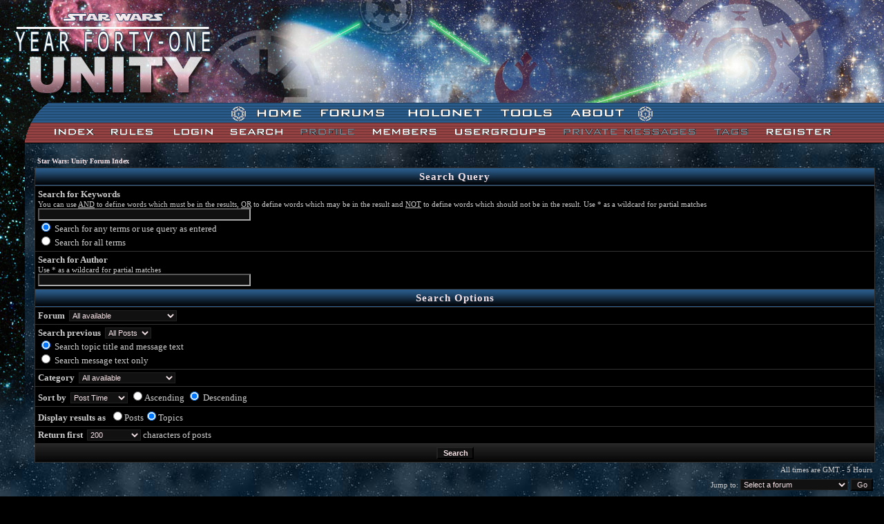

--- FILE ---
content_type: text/html; charset=UTF-8
request_url: https://unity.swrpgs.net/forums/search.php?sid=4391b7e02c7bc6be4ac6faf61778c6b0
body_size: 15481
content:
<!DOCTYPE html PUBLIC "-//W3C//DTD XHTML 1.0 Transitional//EN"
 "http://www.w3.org/TR/xhtml1/DTD/xhtml1-transitional.dtd">

<!--
This template was created using the Solaris template files by Jakob Petersson as a base.
-->

<html xmlns="http://www.w3.org/1999/xhtml" xml:lang="en" lang="en">
	<head>
		<title>Star Wars: Unity : Forums :: Search</title>
		<meta http-equiv="Content-Type" content="text/html; utf-8" />
		
		<link rel="stylesheet" type="text/css" href="./templates/Unity/Unity.css" />
		<script type="text/javascript" src="/client_include/common.js"></script>
        <script type="text/javascript" src="/client_include/navsearch.js"></script>
	</head>
	<body>

	<div id="wrapper">
		<div id="top_banners">
			<div id="left_banner"><img src="/images/41-banner-main.jpg" alt=""/></div>
			<div id="right_banner"><img src="/images/41-banner-back.gif" alt="" /></div>
		</div>
		<div id="side_banner_curve"><img src="/images/41-leftcurve-b.gif" alt="" /></div>
		<div id="side_banner"><img src="/images/41-side.png" alt="" /></div>
		<div id="top_nav"><div><center><img src="/images/unionlogo-tiny.gif" />
		<a href="/">
			<a href="/"><img src="/images/home.gif" alt="Main Site" title="Main Site" /></a>
			<a href="/forums"><img src="/images/forums.gif" alt="Forums" /></a>
			<a href="/holonet"><img src="/images/holonet.gif" alt="Holonet" /></a>
			<a href="/tools"><img src="/images/tools.gif" alt="Tools" /></a>
			<a href="/about"><img src="/images/about.gif" alt="About" /></a>
		<img src="/images/unionlogo-tiny.gif" /></center></div></div>
		<div id="bottom_nav"><div><center>
			<a href="/forums"><img name="bottomnav0" src="templates/Unity/images/lang_english/index.gif" alt="Forum Index" title="Forum Index" /></a>
			<a href="faq.php?sid=5bad0bc76fc87b128bf49978d63a0299"><img name="bottomnav1" src="templates/Unity/images/lang_english/rools.gif" alt="Rules" border="0" /></a>
			<a href="login.php?sid=5bad0bc76fc87b128bf49978d63a0299"><img name="bottomnav2" src="templates/Unity/images/lang_english/login.gif" alt="Log in" border="0" /></a>
			<a href="search.php?sid=5bad0bc76fc87b128bf49978d63a0299"><img name="bottomnav3" src="templates/Unity/images/lang_english/search.gif" alt="Search" border="0" /></a>
			<a href="profile.php?mode=editprofile&amp;sid=5bad0bc76fc87b128bf49978d63a0299"><img name="bottomnav4" src="templates/Unity/images/lang_english/profile_gray.gif" alt="Profile" border="0" /></a>
			<a href="memberlist.php?sid=5bad0bc76fc87b128bf49978d63a0299"><img name="bottomnav5" src="templates/Unity/images/lang_english/members_gray.gif" alt="Memberlist" border="0" /></a> <!--  onLoad="this.src=topnavimg_4;" -->
			<a href="groupcp.php?sid=5bad0bc76fc87b128bf49978d63a0299"><img name="bottomnav6" src="templates/Unity/images/lang_english/usergroups.gif" alt="Usergroups" border="0" /></a>
			<a href="privmsg.php?folder=inbox&amp;sid=5bad0bc76fc87b128bf49978d63a0299"><img name="bottomnav7" src="templates/Unity/images/lang_english/pm.gif" alt="Log in to check your private messages" border="0" /></a>
			<a href="tags.php"><img name="bottomnav_tags" src="templates/Unity/images/lang_english/tags_gray.gif" alt="" border="0" /></a>
			<a href="profile.php?mode=register&amp;sid=5bad0bc76fc87b128bf49978d63a0299"><img name="bottomnav8" src="templates/Unity/images/lang_english/register.gif" alt="Register" border="0" /></a>
		</center></div></div>
<div id="alert" class="alert" onmouseover="haltFade('alert');" onmouseout="fadeOut('alert', 100, 4000);"></div>
<div id="veil"></div>
<div id="floater"></div>
<div id="search_div"></div>
<div id="main">
<div id="main_text">
<table class="maintable" border="0" cellpadding="0" cellspacing="0" width="100%">

 <tr>
    <td valign="top">
        <table width="100%" border="0" cellspacing="0" cellpadding="0" style="margin-top: -1px;">
          <tr>
            <td width="100%" valign="top">
<script language="Javascript" type="text/javascript">
<!--
//folding
function foldSwitch(clickObj, foldElement) {
	//window.alert(clickObj.parentNode.);
	var obj = clickObj.parentNode.lastChild;
	if (obj.style.visibility == "hidden") {
		obj.style.visibility = "visible";
		obj.style.display = "block";
		clickObj.innerHTML = "<img src=\"/forums/images/other/swviii-minus.gif\" alt=\"Collapse\" title=\"Collapse\" />";
	} else {
		obj.style.visibility = "hidden";
		obj.style.display = "none";
		clickObj.innerHTML = "<img src=\"/forums/images/other/swviii-plus.gif\" alt=\"Expand\" title=\"Expand\" />";
	}
}
//declaring variables and arrays
var privmsg_image_path = "templates/Unity/images/lang_english/pm.gif", current_lang = "";

//extract the current language string
current_lang = privmsg_image_path.match(/lang_[a-z]*/);

if (current_lang != ""){


	//assign image paths
	document.images["bottomnav1"].src = "templates/Unity/images/" + current_lang + "/rools.gif";			//faq
	document.images["bottomnav2"].src = "templates/Unity/images/" + current_lang + "/login.gif";	//login/logout
	document.images["bottomnav3"].src = "templates/Unity/images/" + current_lang + "/search.gif";		//search
	document.images["bottomnav4"].src = "templates/Unity/images/" + current_lang + "/profile_gray.gif";		//profile
	document.images["bottomnav5"].src = "templates/Unity/images/" + current_lang + "/members.gif";		//memberlist
	document.images["bottomnav6"].src = "templates/Unity/images/" + current_lang + "/usergroups.gif";		//usergroups
	document.images["bottomnav7"].src = "templates/Unity/images/" + current_lang + "/pm_gray.gif";			//private messages/new private messages
	document.images["bottomnav8"].src = "templates/Unity/images/" + current_lang + "/register.gif";		//register
	document.images["bottomnav_tags"].src = "templates/Unity/images/" + current_lang + "/tags_gray.gif";		//register



}

//-->
</script>

			</td>
          </tr>
          <tr>
      		<td colspan="2">

				  <table width="100%" border="0" cellpadding="0" cellspacing="0" align="center">
					<tr>
                  		<td class="mainforumcell" width="100%">
						<table width="100%" border="0" cellspacing="0" cellpadding="0" align="center">
  							<tr>
    							<td width="98%">

<form action="search.php?mode=results&amp;sid=5bad0bc76fc87b128bf49978d63a0299" method="POST"><table width="100%" cellspacing="2" cellpadding="2" border="0" align="center">
	<tr>
		<td align="left"><span class="nav"><a href="index.php?sid=5bad0bc76fc87b128bf49978d63a0299" class="nav">Star Wars: Unity Forum Index</a></span></td>
	</tr>
</table>

<table width="100%" border="0" cellpadding="0" cellspacing="0">
	<tr>
  		<td class="tableborder">

			<table width="100%" cellpadding="4" cellspacing="1" border="0">
				<tr>
					<th class="thHead"><span class="cattitle">Search Query</span></th>
				</tr>
				<tr>
					<td class="row2" width="50%"><span class="genmed"><strong>Search for Keywords</strong></span><br /><span class="gensmall">You can use <u>AND</u> to define words which must be in the results, <u>OR</u> to define words which may be in the result and <u>NOT</u> to define words which should not be in the result. Use * as a wildcard for partial matches</span><br />
					<span class="genmed"><input type="text" style="width: 300px; border-color: #AAAAAA;" class="post" name="search_keywords" size="30" /><br /><input type="radio" name="search_terms" value="any" checked  class="checkbox" /> Search for any terms or use query as entered<br /><input type="radio" name="search_terms" value="all" class="checkbox" /> Search for all terms</span></td>
				</tr>
				<tr>
					<td class="row2"><span class="genmed"><strong>Search for Author</strong></span><br /><span class="gensmall">Use * as a wildcard for partial matches</span><br />
					<span class="genmed"><input type="text" style="width: 300px; border-color: #AAAAAA;" class="post" name="search_author" size="30" /></span></td>
				</tr>
				<tr>
					<th class="thHead"><span class="cattitle">Search Options</span></th>
				</tr>
				<tr>
					<td class="row2"><span class="genmed"><strong>Forum</strong>&nbsp;</span>
					<span class="genmed"><select class="post" name="search_forum"><option value="-1">All available</option><option value="4">Announcements</option><option value="5">Questions and Suggestions</option><option value="6">Applications</option><option value="9">The Cantina</option><option value="40">Assessment Room</option><option value="7">Galactic Communications</option><option value="8">Galactic News Frequency</option><option value="25">Bastion</option><option value="26">Corellian System</option><option value="27">Corulag</option><option value="28">Coruscant</option><option value="29">Hapes</option><option value="41">Kuat</option><option value="43">Muunilinst</option><option value="30">Tatooine</option><option value="31">Core Worlds</option><option value="33">The Colonies</option><option value="32">Inner Rim</option><option value="34">Expansion Region</option><option value="35">Mid Rim</option><option value="42">Hutt Space</option><option value="36">Outer Rim</option><option value="37">Wild Space</option><option value="38">Unknown Regions</option></select></span></td>
				</tr>
				<tr>
					<td class="row2"><span class="genmed"><strong>Search previous</strong>&nbsp;</span>
					<span class="genmed"><select class="post" name="search_time"><option value="0" selected="selected">All Posts</option><option value="1">1 Day</option><option value="7">7 Days</option><option value="14">2 Weeks</option><option value="30">1 Month</option><option value="90">3 Months</option><option value="180">6 Months</option><option value="364">1 Year</option></select><br /><input type="radio" name="search_fields" value="all" checked class="checkbox" /> Search topic title and message text<br /><input type="radio" name="search_fields" value="msgonly" class="checkbox" /> Search message text only</span></td>
				</tr>
				<tr>
					<td class="row2"><span class="genmed"><strong>Category</strong>&nbsp;</span>
					<span class="genmed"><select class="post" name="search_cat"><option value="-1">All available</option><option value="25">General</option><option value="30">Public Holonet Channels</option><option value="29">RPG</option></select></span></td>
				</tr>
				<tr>
					<td class="row2"><span class="genmed"><strong>Sort by</strong>&nbsp;</span>
					<span class="genmed"><select class="post" name="sort_by"><option value="0">Post Time</option><option value="1">Post Subject</option><option value="2">Topic Title</option><option value="3">Author</option><option value="4">Forum</option></select> <input type="radio" name="sort_dir" value="ASC" class="checkbox" />Ascending <input type="radio" name="sort_dir" value="DESC" class="checkbox" checked /> Descending</span>&nbsp;</td>
				</tr>
				<tr>
					<td class="row2"><span class="genmed"><strong>Display results as</strong>&nbsp;</span>
					<input type="radio" name="show_results" value="posts" class="checkbox" /><span class="genmed">Posts<input type="radio" name="show_results" value="topics" checked class="checkbox" />Topics</span></td>
				</tr>
				<tr>
					<td class="row2"><span class="genmed"><strong>Return first</strong>&nbsp;</span>
					<span class="genmed"><select class="post" name="return_chars"><option value="-1">All available</option><option value="0">0</option><option value="25">25</option><option value="50">50</option><option value="100">100</option><option value="200" selected="selected">200</option><option value="300">300</option><option value="400">400</option><option value="500">500</option><option value="600">600</option><option value="700">700</option><option value="800">800</option><option value="900">900</option><option value="1000">1000</option></select> characters of posts</span></td>
				</tr>
				<tr>
					<td class="catBottom" align="center"><input class="mainoption" type="submit" value="Search" /></td>
				</tr>
			</table>

		</td>
	</tr>
</table>

<table width="100%" cellspacing="2" cellpadding="2" border="0" align="center">
	<tr>
		<td align="right" valign="middle"><span class="gensmall">All times are GMT - 5 Hours</span></td>
	</tr>
</table></form>

<table width="100%" border="0">
	<tr>
		<td align="right" valign="top">
<form method="get" name="jumpbox" action="viewforum.php?sid=5bad0bc76fc87b128bf49978d63a0299" onSubmit="if(document.jumpbox.f.value == -1){return false;}"><table cellspacing="0" cellpadding="0" border="0">
	<tr>
		<td nowrap="nowrap"><span class="gensmall">Jump to:&nbsp;<select name="f" onchange="if(this.options[this.selectedIndex].value != -1){ forms['jumpbox'].submit() }"><option value="-1">Select a forum</option><option value="-1">&nbsp;</option><option value="-1">General</option><option value="-1">----------------</option><option value="4">Announcements</option><option value="5">Questions and Suggestions</option><option value="6">Applications</option><option value="9">The Cantina</option><option value="40">Assessment Room</option><option value="-1">&nbsp;</option><option value="-1">Public Holonet Channels</option><option value="-1">----------------</option><option value="7">Galactic Communications</option><option value="8">Galactic News Frequency</option><option value="-1">&nbsp;</option><option value="-1">RPG</option><option value="-1">----------------</option><option value="25">Bastion</option><option value="26">Corellian System</option><option value="27">Corulag</option><option value="28">Coruscant</option><option value="29">Hapes</option><option value="41">Kuat</option><option value="43">Muunilinst</option><option value="30">Tatooine</option><option value="31">Core Worlds</option><option value="33">The Colonies</option><option value="32">Inner Rim</option><option value="34">Expansion Region</option><option value="35">Mid Rim</option><option value="42">Hutt Space</option><option value="36">Outer Rim</option><option value="37">Wild Space</option><option value="38">Unknown Regions</option></select><input type="hidden" name="sid" value="5bad0bc76fc87b128bf49978d63a0299" />&nbsp;<input type="submit" value="Go" class="liteoption" /></span></td>
	</tr>
</table></form>

</td>
	</tr>
</table>

								  </td>
    							<td width="1%"><img src="images/spacer.gif" width="10" /></td>
 							 </tr>
						</table>

                		</td>
					</tr>
				</table>

			  </td>
          </tr>

        </table>


	  </td>
  </tr>
</table>
</div>
<div align="center" class="copyright"><br /><br />

<!-- This template was created using the files Solaris template by Jakob Petersson as a base, as subSilver is used as a base. -->
<!--
	Removal of the template credit notice and image below cancels your right to use this template.
-->

Original content and data &copy; Unity CMAC 2009-2010<br />
Unity theme &copy; Unity CMAC

<!--
	We request you retain the full copyright notice below including the link to www.phpbb.com.
	This not only gives respect to the large amount of time given freely by the developers
	but also helps build interest, traffic and use of phpBB 2.0. If you cannot (for good
	reason) retain the full copyright we request you at least leave in place the
	Powered by phpBB  line, with phpBB linked to www.phpbb.com. If you refuse
	to include even this then support on our forums may be affected.

	The phpBB Group : 2002
// -->
<br />
Powered by modified <a href="http://www.phpbb.com/" target="_phpbb" class="copyright">phpBB</a> &copy; 2001, 2002 phpBB Group<br /></span></div>


<br />
<br />
</div>

</div>

</body>
</html>



--- FILE ---
content_type: text/javascript
request_url: https://unity.swrpgs.net/client_include/common.js
body_size: 5160
content:
function redraw() {
	if (window.opera) {
		document.body.style.display = "none";
		document.body.style.display = "block";
	}
}
function getXmlHttp() {
	var xmlhttp = false;


	try {
		xmlhttp = new XMLHttpRequest()
	} catch (e) {
		try {
			xmlhttp = new ActiveXObject("Msxml2.XMLHTTP");
		} catch (E) {
			xmlhttp = new ActiveXObject("Microsoft.XMLHTTP");
		}
	}
	return xmlhttp;
}

var fadeTimeout = new Array();


function setOpacity(obj, opacity) {
	opacity = (opacity == 100) ? 99.999 : opacity;
	obj.style.filter = "alpha(opacity:"+opacity+")";
	obj.style.opacity = opacity/100;

	obj.style.KHTMLOpacity = opacity/100;

	obj.style.MozOpacity = opacity/100;

	lastOpacity[obj.id] = opacity;

}
var lastOpacity = new Array();
function fadeOut(objId,opacity, shouldTimeOut, ending, amount, interval) {
	if (shouldTimeOut) {
		fadeTimeout = window.setTimeout("fadeOut('"+objId+"',"+opacity+")", shouldTimeOut);
		return false;
	}
	haltFade(objId, true);
	if (amount == null) {
		amount = 1;
	}
	if (interval == null) {
		interval = 50;
	}
	if (document.getElementById) {
		obj = document.getElementById(objId);
		if (ending == null) {
			ending = 0;
		}
		if (opacity >= ending) {
			setOpacity(obj, opacity);
			opacity -= amount;
			window.clearTimeout(fadeTimeout);
			fadeTimeout[objId] = window.setTimeout("fadeOut('"+objId+"',"+opacity+", false, "+ending+", "+amount+")", interval);
		} else {
			if (ending == 0) {
				obj.style.visibility = "hidden";
				setOpacity(obj, 100);
			}
		}
	}
}

function fadeIn(objId, starting, opacity, amount) {
	if (opacity == null) {
		opacity = starting;
	}
	if (amount == null) {
		amount = 4;
	}
	haltFade(objId, true);
	if (document.getElementById) {
		obj = document.getElementById(objId);
		if (opacity < 100) {
			setOpacity(obj, opacity);
			opacity += amount;
			window.clearTimeout(fadeTimeout);
			fadeTimeout[objId] = window.setTimeout("fadeIn('"+objId+"', "+starting+", "+opacity+", "+amount+")", 50);
		} else {
			setOpacity(obj, 100);
		}
	}
}

function haltFade(objId, dontReset) {
	obj = document.getElementById(objId);
	window.clearTimeout(fadeTimeout[objId]);
	if (!dontReset) {
		setOpacity(obj, 100);
	}
	obj.style.visibility = "visible";
}

function raiseAlert(text, posx, posy) {
	haltFade("alert");
	var alert = document.getElementById("alert");


	if (posx != undefined) {
		alert.style.left = posx
	} else {
		alert.style.left = "0px";
	}

	if (posy != undefined) {
		alert.style.top = posy;
	} else {
		alert.style.top = "0px";
	}

	if (!window.XMLHttpRequest) {
		alert.style.position = "absolute";
		alert.style.top = (document.body.scrollTop)+"px";
	}
	alert.innerHTML = text;
	alert.style.visibility = "visible";
	setOpacity(alert, 100, 0);
	fadeTimeout["alert"] = window.setTimeout("fadeOut('alert', 100, 0)", 8000);
}

function suspendAlert() {
	window.clearTimeout(fadeTimeout["alert"]);
	var alert = document.getElementById("alert");
	alert.style.top = "0px";
	alert.style.visibility = "hidden";
	setOpacity(alert, 100, 0);
}

function getElementsByClassName(element, tag, className){
	var classRegex = new RegExp("{^|\\\\s)"+ className +"(\\\\s|$}");
	var tag = tag || "*";
	var element = element || document;
	var elements = (tag == "*" && element.all) ? element.all : element.getElementsByTagName(tag);
	var returnElements = [];
	var current;
	var length = elements.length;
	for(var i=0; i<length; i++){
		current = elements[i];
		if(classRegex.test(current.className)){
			returnElements.push(current);
		}
	}
	return returnElements;
}
function findPosX(obj) {
	var curleft = 0;
	if (obj.offsetParent) {
		while (obj.offsetParent) {
			curleft += obj.offsetLeft;
			obj = obj.offsetParent;
		}
	} else if (obj.x) {
		curleft += obj.x;
	}
	return curleft;
}

function findPosY(obj) {
	var curtop = 0;
	if (obj.offsetParent) {
		while (obj.offsetParent) {
			curtop += obj.offsetTop;
			obj = obj.offsetParent;
		}
	} else if (obj.y) {
		curtop += obj.y;
	}
	return curtop;
}
function addEventHandler(element,event,handler) {
	if (element.addEventListener) {
		element.addEventListener(event,handler,false);
	} else if (element.attachEvent) {
		element.attachEvent("on"+event,handler);
	} else {
		return false;
	}
}
function setCookie(cookieName, cookieValue, cookieHoursExpire) {
	var time = "";
	if (cookieHoursExpire) {
		var date = new Date();
		date.setTime(date.getTime()+(cookieHoursExpire*60*60*1000));
		time = "; expires="+date.toGMTString();
	}
	document.cookie = cookieName+"="+escape(cookieValue)+time+"; path=/";
}
function readCookie(name) {
	var nameString = name + "=";
	var ca = document.cookie.split(';');
	var dataString = "";
	for(var i=0;i < ca.length;i++) {
		var c = ca[i];
		while (c.charAt(0)==' ') c = c.substring(1,c.length);
		if (c.indexOf(nameString) == 0) {
			dataString = unescape(c.substring(nameString.length,c.length));
			break;
		}
	}
	if (dataString != "") {
		var values = dataString.split('||');
		var returnAssociativeArray = new Array();
		for (var i = 0; i < values.length;i++) {
			var pairs = values[i].split(':');
			returnAssociativeArray[pairs[0]] = pairs[1];
		}
		return returnAssociativeArray;
	} else {
		return null;
	}

}